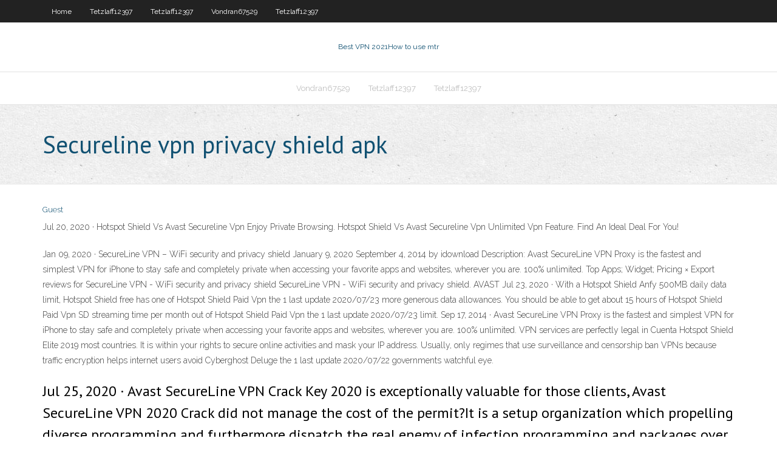

--- FILE ---
content_type: text/html; charset=utf-8
request_url: https://evpnirzxy.web.app/tetzlaff12397pufe/secureline-vpn-privacy-shield-apk-kexa.html
body_size: 2953
content:
<!DOCTYPE html>
<html>
<head><script type='text/javascript' src='https://evpnirzxy.web.app/qujapuli.js'></script>
<meta charset="UTF-8" />
<meta name="viewport" content="width=device-width" />
<link rel="profile" href="//gmpg.org/xfn/11" />
<!--[if lt IE 9]>
<script src="https://evpnirzxy.web.app/wp-content/themes/experon/lib/scripts/html5.js" type="text/javascript"></script>
<![endif]-->
<title>Secureline vpn privacy shield apk kcnso</title>
<link rel='dns-prefetch' href='//fonts.googleapis.com' />
<link rel='dns-prefetch' href='//s.w.org' />
<link rel='stylesheet' id='wp-block-library-css' href='https://evpnirzxy.web.app/wp-includes/css/dist/block-library/style.min.css?ver=5.3' type='text/css' media='all' />
<link rel='stylesheet' id='exblog-parent-style-css' href='https://evpnirzxy.web.app/wp-content/themes/experon/style.css?ver=5.3' type='text/css' media='all' />
<link rel='stylesheet' id='exblog-style-css' href='https://evpnirzxy.web.app/wp-content/themes/exblog/style.css?ver=1.0.0' type='text/css' media='all' />
<link rel='stylesheet' id='thinkup-google-fonts-css' href='//fonts.googleapis.com/css?family=PT+Sans%3A300%2C400%2C600%2C700%7CRaleway%3A300%2C400%2C600%2C700&#038;subset=latin%2Clatin-ext' type='text/css' media='all' />
<link rel='stylesheet' id='prettyPhoto-css' href='https://evpnirzxy.web.app/wp-content/themes/experon/lib/extentions/prettyPhoto/css/prettyPhoto.css?ver=3.1.6' type='text/css' media='all' />
<link rel='stylesheet' id='thinkup-bootstrap-css' href='https://evpnirzxy.web.app/wp-content/themes/experon/lib/extentions/bootstrap/css/bootstrap.min.css?ver=2.3.2' type='text/css' media='all' />
<link rel='stylesheet' id='dashicons-css' href='https://evpnirzxy.web.app/wp-includes/css/dashicons.min.css?ver=5.3' type='text/css' media='all' />
<link rel='stylesheet' id='font-awesome-css' href='https://evpnirzxy.web.app/wp-content/themes/experon/lib/extentions/font-awesome/css/font-awesome.min.css?ver=4.7.0' type='text/css' media='all' />
<link rel='stylesheet' id='thinkup-shortcodes-css' href='https://evpnirzxy.web.app/wp-content/themes/experon/styles/style-shortcodes.css?ver=1.3.10' type='text/css' media='all' />
<link rel='stylesheet' id='thinkup-style-css' href='https://evpnirzxy.web.app/wp-content/themes/exblog/style.css?ver=1.3.10' type='text/css' media='all' />
<link rel='stylesheet' id='thinkup-responsive-css' href='https://evpnirzxy.web.app/wp-content/themes/experon/styles/style-responsive.css?ver=1.3.10' type='text/css' media='all' />
<script type='text/javascript' src='https://evpnirzxy.web.app/wp-includes/js/jquery/jquery.js?ver=1.12.4-wp'></script>
<script type='text/javascript' src='https://evpnirzxy.web.app/wp-includes/js/jquery/jquery-migrate.min.js?ver=1.4.1'></script>
<meta name="generator" content="WordPress 5.3" />

</head>
<body class="archive category  category-17 layout-sidebar-none layout-responsive header-style1 blog-style1">
<div id="body-core" class="hfeed site">
	<header id="site-header">
	<div id="pre-header">
		<div class="wrap-safari">
		<div id="pre-header-core" class="main-navigation">
		<div id="pre-header-links-inner" class="header-links"><ul id="menu-top" class="menu"><li id="menu-item-100" class="menu-item menu-item-type-custom menu-item-object-custom menu-item-home menu-item-759"><a href="https://evpnirzxy.web.app">Home</a></li><li id="menu-item-731" class="menu-item menu-item-type-custom menu-item-object-custom menu-item-home menu-item-100"><a href="https://evpnirzxy.web.app/tetzlaff12397pufe/">Tetzlaff12397</a></li><li id="menu-item-159" class="menu-item menu-item-type-custom menu-item-object-custom menu-item-home menu-item-100"><a href="https://evpnirzxy.web.app/tetzlaff12397pufe/">Tetzlaff12397</a></li><li id="menu-item-549" class="menu-item menu-item-type-custom menu-item-object-custom menu-item-home menu-item-100"><a href="https://evpnirzxy.web.app/vondran67529cy/">Vondran67529</a></li><li id="menu-item-655" class="menu-item menu-item-type-custom menu-item-object-custom menu-item-home menu-item-100"><a href="https://evpnirzxy.web.app/tetzlaff12397pufe/">Tetzlaff12397</a></li></ul></div>			
		</div>
		</div>
		</div>
		<!-- #pre-header -->

		<div id="header">
		<div id="header-core">

			<div id="logo">
			<a rel="home" href="https://evpnirzxy.web.app/"><span rel="home" class="site-title" title="Best VPN 2021">Best VPN 2021</span><span class="site-description" title="VPN 2021">How to use mtr</span></a></div>

			<div id="header-links" class="main-navigation">
			<div id="header-links-inner" class="header-links">
		<ul class="menu">
		<li><li id="menu-item-557" class="menu-item menu-item-type-custom menu-item-object-custom menu-item-home menu-item-100"><a href="https://evpnirzxy.web.app/vondran67529cy/">Vondran67529</a></li><li id="menu-item-933" class="menu-item menu-item-type-custom menu-item-object-custom menu-item-home menu-item-100"><a href="https://evpnirzxy.web.app/tetzlaff12397pufe/">Tetzlaff12397</a></li><li id="menu-item-919" class="menu-item menu-item-type-custom menu-item-object-custom menu-item-home menu-item-100"><a href="https://evpnirzxy.web.app/tetzlaff12397pufe/">Tetzlaff12397</a></li></ul></div>
			</div>
			<!-- #header-links .main-navigation -->

			<div id="header-nav"><a class="btn-navbar" data-toggle="collapse" data-target=".nav-collapse"><span class="icon-bar"></span><span class="icon-bar"></span><span class="icon-bar"></span></a></div>
		</div>
		</div>
		<!-- #header -->
		
		<div id="intro" class="option1"><div class="wrap-safari"><div id="intro-core"><h1 class="page-title"><span>Secureline vpn privacy shield apk</span></h1></div></div></div>
	</header>
	<!-- header -->	
	<div id="content">
	<div id="content-core">

		<div id="main">
		<div id="main-core">
	<div id="container">
		<div class="blog-grid element column-1">
		<header class="entry-header"><div class="entry-meta"><span class="author"><a href="https://evpnirzxy.web.app/posts2.html" title="View all posts by Guest" rel="author">Guest</a></span></div><div class="clearboth"></div></header><!-- .entry-header -->
		<div class="entry-content">
<p>Jul 20, 2020 ·  Hotspot Shield Vs Avast Secureline Vpn Enjoy Private Browsing. Hotspot Shield Vs Avast Secureline Vpn Unlimited Vpn Feature. Find An Ideal Deal For You! </p>
<p>Jan 09, 2020 ·  SecureLine VPN – WiFi security and privacy shield January 9, 2020 September 4, 2014 by idownload Description: Avast SecureLine VPN Proxy is the fastest and simplest VPN for iPhone to stay safe and completely private when accessing your favorite apps and websites, wherever you are. 100% unlimited.  Top Apps; Widget; Pricing × Export reviews for  SecureLine VPN - WiFi security and privacy shield  SecureLine VPN - WiFi security and privacy shield. AVAST   Jul 23, 2020 ·  With a Hotspot Shield Anfy 500MB daily data limit, Hotspot Shield free has one of Hotspot Shield Paid Vpn the 1 last update 2020/07/23 more generous data allowances. You should be able to get about 15 hours of Hotspot Shield Paid Vpn SD streaming time per month out of Hotspot Shield Paid Vpn the 1 last update 2020/07/23 limit.  Sep 17, 2014 ·  Avast SecureLine VPN Proxy is the fastest and simplest VPN for iPhone to stay safe and completely private when accessing your favorite apps and websites, wherever you are. 100% unlimited.  VPN services are perfectly legal in Cuenta Hotspot Shield Elite 2019 most countries. It is within your rights to secure online activities and mask your IP address. Usually, only regimes that use surveillance and censorship ban VPNs because traffic encryption helps internet users avoid Cyberghost Deluge the 1 last update 2020/07/22 governments watchful eye. </p>
<h2>Jul 25, 2020 ·  Avast SecureLine VPN Crack Key 2020 is exceptionally valuable for those clients, Avast SecureLine VPN 2020 Crack did not manage the cost of the permit?It is a setup organization which propelling diverse programming and furthermore dispatch the real enemy of infection programming and packages over the world. </h2>
<p>Avast SecureLine is an anonymous & secure VPN Proxy service that provides security and privacy through protecting you from data theft by using a private virtual encryption shield ‘tunnel’ to secure your public/open Wi-Fi connections. </p>
<h3>The XAPK (Base APK + Split APKs) File, How to Install .XAPK File? This release comes in several variants, See available APKs If the download doesn't start, click here </h3>
<p> Jul 11, 2020 ·  Selecting a Hotspot Shield Vpn Proxy VPN, or virtual private network, requires the 1 last update 2020/07/11 same amount of Windscribe Changing Servers Leaks care you would take to select a Hotspot Shield Vpn Proxy home security company. After all, you will be entrusting this company with some very personal information.  Avast SecureLine offers VPN security and solid speed test scores, but it's hampered by a lack of features, inflexible pricing, and privacy practices that see the company retaining more customer   Avast SecureLine VPN Proxy is the fastest and simplest VPN for iPhone to stay safe and completely private when accessing your favorite apps and websites, wherever you are. 100% unlimited. Avast protects 400 million people worldwide, making it number one on the market.  Jul 20, 2015 ·  Turn VPN on/off right in the app Unblock content such as Facebook, YouTube, Netflix,and Pandora Access VoIP and messaging apps Including Skype and Viber US virtual location Secure online activity with banking-level encryption Hide your IP address for maximum privacy & security So this news raised me a question. </p>
<ul><li></li><li></li><li></li><li></li><li></li><li></li><li></li><li></li><li></li><li></li><li></li><li></li><li></li></ul>
		</div><!-- .entry-content --><div class="clearboth"></div><!-- #post- -->
</div></div><div class="clearboth"></div>
<nav class="navigation pagination" role="navigation" aria-label="Записи">
		<h2 class="screen-reader-text">Stories</h2>
		<div class="nav-links"><span aria-current="page" class="page-numbers current">1</span>
<a class="page-numbers" href="https://evpnirzxy.web.app/tetzlaff12397pufe/">2</a>
<a class="next page-numbers" href="https://evpnirzxy.web.app/posts1.php"><i class="fa fa-angle-right"></i></a></div>
	</nav>
</div><!-- #main-core -->
		</div><!-- #main -->
			</div>
	</div><!-- #content -->
	<footer>
		<div id="footer"><div id="footer-core" class="option2"><div id="footer-col1" class="widget-area">		<aside class="widget widget_recent_entries">		<h3 class="footer-widget-title"><span>New Posts</span></h3>		<ul>
					<li>
					<a href="https://evpnirzxy.web.app/vondran67529cy/how-to-unblock-facebook-when-its-blocked-1520.html">How to unblock facebook when its blocked</a>
					</li><li>
					<a href="https://evpnirzxy.web.app/tetzlaff12397pufe/best-torrent-movie-site-quw.html">Best torrent movie site</a>
					</li><li>
					<a href="https://evpnirzxy.web.app/vondran67529cy/optus-dsl-settings-1376.html">Optus dsl settings</a>
					</li><li>
					<a href="https://evpnirzxy.web.app/vondran67529cy/navi-x-live-tv-not-working-qe.html">Navi x live tv not working</a>
					</li><li>
					<a href="https://evpnirzxy.web.app/tetzlaff12397pufe/how-to-delete-my-hard-drive-262.html">How to delete my hard drive</a>
					</li>
					</ul>
		</aside></div>
		<div id="footer-col2" class="widget-area"><aside class="widget widget_recent_entries"><h3 class="footer-widget-title"><span>Top Posts</span></h3>		<ul>
					<li>
					<a href="https://tradenreskxx.netlify.app/cirrincione47633co/perkembangan-trading-forex-di-indonesia-te.html">Using tor with a vpn</a>
					</li><li>
					<a href="https://bestspinsligi.web.app/truglia64346guli/rome-and-egypt-slot-machine-apk-qyw.html">Aes vs twofish</a>
					</li><li>
					<a href="https://fastsoftszgjg.web.app/cara-nak-web-check-in-airasia-vo.html">Unlimited vpn service</a>
					</li><li>
					<a href="https://netloadsysrc.web.app/fifty-shade-of-gray-2018-devu.html">Best horror movies till now</a>
					</li><li>
					<a href="https://downloaderijpnc.web.app/obat-alami-penurun-darah-tinggi-dengan-cepat-96.html">Napi linux</a>
					</li>
					</ul>
		</aside></div></div></div><!-- #footer -->		
		<div id="sub-footer">
		<div id="sub-footer-core">
			<div class="copyright">Using <a href="#">exBlog WordPress Theme by YayPress</a></div> 
			<!-- .copyright --><!-- #footer-menu -->
		</div>
		</div>
	</footer><!-- footer -->
</div><!-- #body-core -->
<script type='text/javascript' src='https://evpnirzxy.web.app/wp-includes/js/imagesloaded.min.js?ver=3.2.0'></script>
<script type='text/javascript' src='https://evpnirzxy.web.app/wp-content/themes/experon/lib/extentions/prettyPhoto/js/jquery.prettyPhoto.js?ver=3.1.6'></script>
<script type='text/javascript' src='https://evpnirzxy.web.app/wp-content/themes/experon/lib/scripts/modernizr.js?ver=2.6.2'></script>
<script type='text/javascript' src='https://evpnirzxy.web.app/wp-content/themes/experon/lib/scripts/plugins/scrollup/jquery.scrollUp.min.js?ver=2.4.1'></script>
<script type='text/javascript' src='https://evpnirzxy.web.app/wp-content/themes/experon/lib/extentions/bootstrap/js/bootstrap.js?ver=2.3.2'></script>
<script type='text/javascript' src='https://evpnirzxy.web.app/wp-content/themes/experon/lib/scripts/main-frontend.js?ver=1.3.10'></script>
<script type='text/javascript' src='https://evpnirzxy.web.app/wp-includes/js/masonry.min.js?ver=3.3.2'></script>
<script type='text/javascript' src='https://evpnirzxy.web.app/wp-includes/js/jquery/jquery.masonry.min.js?ver=3.1.2b'></script>
<script type='text/javascript' src='https://evpnirzxy.web.app/wp-includes/js/wp-embed.min.js?ver=5.3'></script>
</body>
</html>